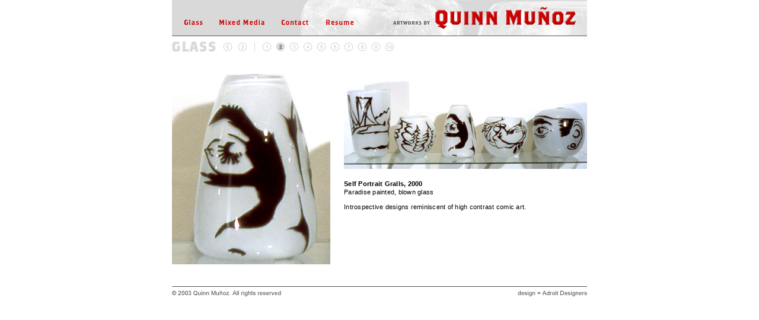

--- FILE ---
content_type: text/html
request_url: http://quinnmunoz.com/glass_2.html
body_size: 2254
content:
<!DOCTYPE HTML PUBLIC "-//W3C//DTD HTML 4.01 Transitional//EN">
<html>
<head>
<title>Quinn Mu&ntilde;oz : Glass</title>
<meta http-equiv="Content-Type" content="text/html; charset=iso-8859-1">
<script language="JavaScript" type="text/JavaScript">
<!--
function MM_preloadImages() { //v3.0
  var d=document; if(d.images){ if(!d.MM_p) d.MM_p=new Array();
    var i,j=d.MM_p.length,a=MM_preloadImages.arguments; for(i=0; i<a.length; i++)
    if (a[i].indexOf("#")!=0){ d.MM_p[j]=new Image; d.MM_p[j++].src=a[i];}}
}

function MM_swapImgRestore() { //v3.0
  var i,x,a=document.MM_sr; for(i=0;a&&i<a.length&&(x=a[i])&&x.oSrc;i++) x.src=x.oSrc;
}

function MM_findObj(n, d) { //v4.01
  var p,i,x;  if(!d) d=document; if((p=n.indexOf("?"))>0&&parent.frames.length) {
    d=parent.frames[n.substring(p+1)].document; n=n.substring(0,p);}
  if(!(x=d[n])&&d.all) x=d.all[n]; for (i=0;!x&&i<d.forms.length;i++) x=d.forms[i][n];
  for(i=0;!x&&d.layers&&i<d.layers.length;i++) x=MM_findObj(n,d.layers[i].document);
  if(!x && d.getElementById) x=d.getElementById(n); return x;
}

function MM_swapImage() { //v3.0
  var i,j=0,x,a=MM_swapImage.arguments; document.MM_sr=new Array; for(i=0;i<(a.length-2);i+=3)
   if ((x=MM_findObj(a[i]))!=null){document.MM_sr[j++]=x; if(!x.oSrc) x.oSrc=x.src; x.src=a[i+2];}
}
//-->
</script>
<link href="untitled.css" rel="stylesheet" type="text/css">
</head>

<body leftmargin="0" topmargin="0" marginwidth="0" marginheight="0" onLoad="MM_preloadImages('sub_images/b_glass_d.jpg','sub_images/b_mm_d.jpg','sub_images/b_contact_d.jpg','sub_images/b_resume_d.jpg','sub_images/n_back_d.gif','sub_images/n_forward_d.gif','sub_images/n_1_d.gif','sub_images/n_3_d.gif','sub_images/n_4_d.gif','sub_images/n_5_d.gif','sub_images/n_6_d.gif','sub_images/n_7_d.gif','sub_images/n_8_d.gif','sub_images/n_9_d.gif','sub_images/n_10_d.gif')">
<table width="100%" height="100%" border="0" cellpadding="0" cellspacing="0">
  <tr>
    <td align="center" valign="top"><table width="700" border="0" cellpadding="0" cellspacing="0">
      <tr>
        <td><table width="700" border="0" cellspacing="0" cellpadding="0">
          <tr>
            <td height="67"><table width="700" border="0" cellspacing="0" cellpadding="0">
              <tr>
                <td height="67"><table width="349" border="0" cellspacing="0" cellpadding="0">
                  <tr>
                    <td height="28"><img src="sub_images/1.jpg" width="349" height="28"></td>
                  </tr>
                  <tr>
                    <td height="18"><table width="349" border="0" cellspacing="0" cellpadding="0">
                      <tr>
                        <td width="68"><a href="glass_1.html" onMouseOut="MM_swapImgRestore()" onMouseOver="MM_swapImage('Image3','','sub_images/b_glass_d.jpg',1)"><img src="sub_images/b_glass.jpg" name="Image3" width="68" height="18" border="0"></a></td>
                        <td width="104"><a href="mm_1.html" onMouseOut="MM_swapImgRestore()" onMouseOver="MM_swapImage('Image4','','sub_images/b_mm_d.jpg',1)"><img src="sub_images/b_mm.jpg" name="Image4" width="104" height="18" border="0"></a></td>
                        <td width="69"><a href="mailto:qmunoz1@yahoo.com" onMouseOut="MM_swapImgRestore()" onMouseOver="MM_swapImage('Image5','','sub_images/b_contact_d.jpg',1)"><img src="sub_images/b_contact.jpg" name="Image5" width="69" height="18" border="0"></a></td>
                        <td width="108"><a href="quinn_munoz.pdf" onMouseOut="MM_swapImgRestore()" onMouseOver="MM_swapImage('Image6','','sub_images/b_resume_d.jpg',1)"><img src="sub_images/b_resume.jpg" name="Image6" width="108" height="18" border="0"></a></td>
                      </tr>
                    </table></td>
                  </tr>
                  <tr>
                    <td height="21"><img src="sub_images/2.jpg" width="349" height="21"></td>
                  </tr>
                </table></td>
                <td width="351"><img src="sub_images/sub_quinn_title.jpg" width="351" height="67" border="0" usemap="#Map2"></td>
              </tr>
            </table></td>
          </tr>
          <tr>
            <td height="22"><table width="700" border="0" cellspacing="0" cellpadding="0">
              <tr>
                <td width="81" height="22"><img src="sub_images/glass_title.gif" width="81" height="22"></td>
                <td width="25"><a href="glass_1.html" onMouseOut="MM_swapImgRestore()" onMouseOver="MM_swapImage('Image9','','sub_images/n_back_d.gif',1)"><img src="sub_images/n_back.gif" name="Image9" width="25" height="22" border="0"></a></td>
                <td width="26"><a href="glass_3.html" onMouseOut="MM_swapImgRestore()" onMouseOver="MM_swapImage('Image10','','sub_images/n_forward_d.gif',1)"><img src="sub_images/n_forward.gif" name="Image10" width="26" height="22" border="0"></a></td>
                <td width="15"><img src="sub_images/seperator.gif" width="15" height="22"></td>
                <td width="25"><a href="glass_1.html" onMouseOut="MM_swapImgRestore()" onMouseOver="MM_swapImage('Image12','','sub_images/n_1_d.gif',1)"><img src="sub_images/n_1.gif" name="Image12" width="25" height="22" border="0"></a></td>
                <td width="23"><img src="sub_images/n_2_d.gif" width="23" height="22"></td>
                <td width="23"><a href="glass_3.html" onMouseOut="MM_swapImgRestore()" onMouseOver="MM_swapImage('Image14','','sub_images/n_3_d.gif',1)"><img src="sub_images/n_3.gif" name="Image14" width="23" height="22" border="0"></a></td>
                <td width="23"><a href="glass_4.html" onMouseOut="MM_swapImgRestore()" onMouseOver="MM_swapImage('Image15','','sub_images/n_4_d.gif',1)"><img src="sub_images/n_4.gif" name="Image15" width="23" height="22" border="0"></a></td>
                <td width="22"><a href="glass_5.html" onMouseOut="MM_swapImgRestore()" onMouseOver="MM_swapImage('Image16','','sub_images/n_5_d.gif',1)"><img src="sub_images/n_5.gif" name="Image16" width="22" height="22" border="0"></a></td>
                <td width="23"><a href="glass_6.html" onMouseOut="MM_swapImgRestore()" onMouseOver="MM_swapImage('Image17','','sub_images/n_6_d.gif',1)"><img src="sub_images/n_6.gif" name="Image17" width="23" height="22" border="0"></a></td>
                <td width="23"><a href="glass_7.html" onMouseOut="MM_swapImgRestore()" onMouseOver="MM_swapImage('Image18','','sub_images/n_7_d.gif',1)"><img src="sub_images/n_7.gif" name="Image18" width="23" height="22" border="0"></a></td>
                <td width="23"><a href="glass_8.html" onMouseOut="MM_swapImgRestore()" onMouseOver="MM_swapImage('Image19','','sub_images/n_8_d.gif',1)"><img src="sub_images/n_8.gif" name="Image19" width="23" height="22" border="0"></a></td>
                <td width="24"><a href="glass_9.html" onMouseOut="MM_swapImgRestore()" onMouseOver="MM_swapImage('Image20','','sub_images/n_9_d.gif',1)"><img src="sub_images/n_9.gif" name="Image20" width="24" height="22" border="0"></a></td>
                <td width="23"><a href="glass_10.html" onMouseOut="MM_swapImgRestore()" onMouseOver="MM_swapImage('Image27','','sub_images/n_10_d.gif',1)"><img src="sub_images/n_10.gif" name="Image27" width="23" height="22" border="0"></a></td>
                <td>&nbsp;</td>
              </tr>
            </table></td>
          </tr>
          <tr>
            <td height="7">&nbsp;</td>
          </tr>
          <tr>
            <td height="338"><table width="700" border="0" cellspacing="0" cellpadding="0">
              <tr>
                <td width="267" height="338"><img src="glass_work_images/g_2.jpg" width="267" height="338"></td>
                <td><table width="433" border="0" cellspacing="0" cellpadding="0">
                  <tr>
                    <td height="178"><table width="433" border="0" cellspacing="0" cellpadding="0">
                      <tr>
                        <td width="23" height="178">&nbsp;</td>
                        <td width="190"><img src="glass_work_images/g_2_1.jpg" width="190" height="178"></td>
                        <td width="25"><img src="glass_work_images/g_2_2.jpg" width="25" height="178"></td>
                        <td width="195"><img src="glass_work_images/g_2_3.jpg" width="195" height="178"></td>
                      </tr>
                    </table></td>
                  </tr>
                  <tr>
                    <td height="16">&nbsp;</td>
                  </tr>
                  <tr>
                    <td height="144"><table width="433" border="0" cellspacing="0" cellpadding="0">
                      <tr>
                        <td width="23" height="144">&nbsp;</td>
                        <td width="395" valign="top"><span class="quinn">Self Portrait Gralls, 2000 </span><br>
                          <span class="quinnt">Paradise painted, blown glass </span>                          <p class="quinnt">Introspective designs reminiscent of high contrast comic art. </p></td>
                        <td>&nbsp;</td>
                      </tr>
                    </table></td>
                  </tr>
                </table></td>
              </tr>
            </table></td>
          </tr>
          <tr>
            <td height="35">&nbsp;</td>
          </tr>
          <tr>
            <td height="20"><img src="sub_images/footer.gif" width="700" height="20" border="0" usemap="#Map"></td>
          </tr>
        </table></td>
      </tr>
    </table>
    <p class="quinn">&nbsp;</p></td>
  </tr>
</table>
<map name="Map">
<area shape="rect" coords="577,2,700,21" href="http://www.adroitdesigners.com" target="_blank">
</map>
<map name="Map2">
<area shape="rect" coords="11,3,345,54" href="index.html">
</map>
<!-- WiredMinds eMetrics tracking with Enterprise Edition V5.4 START -->
<script type='text/javascript' src='https://count.carrierzone.com/app/count_server/count.js'></script>
<script type='text/javascript'><!--
wm_custnum='4b7eecb748aaf2f9';
wm_page_name='glass_2.html';
wm_group_name='/services/webpages/q/u/quinnmunoz.com/public';
wm_campaign_key='campaign_id';
wm_track_alt='';
wiredminds.count();
// -->
</script>
<!-- WiredMinds eMetrics tracking with Enterprise Edition V5.4 END -->
</body>
</html>


--- FILE ---
content_type: text/css
request_url: http://quinnmunoz.com/untitled.css
body_size: 172
content:
.quinn {
	font-family: Verdana, Arial, Helvetica, sans-serif;
	font-size: 11px;
	line-height: 14px;
	font-weight: bold;
	color: #000000;
	letter-spacing: .25px;
}
.quinnt {
	font-family: Verdana, Arial, Helvetica, sans-serif;
	font-size: 11px;
	line-height: 14px;
	color: #000000;
	letter-spacing: 0.25px;
}
